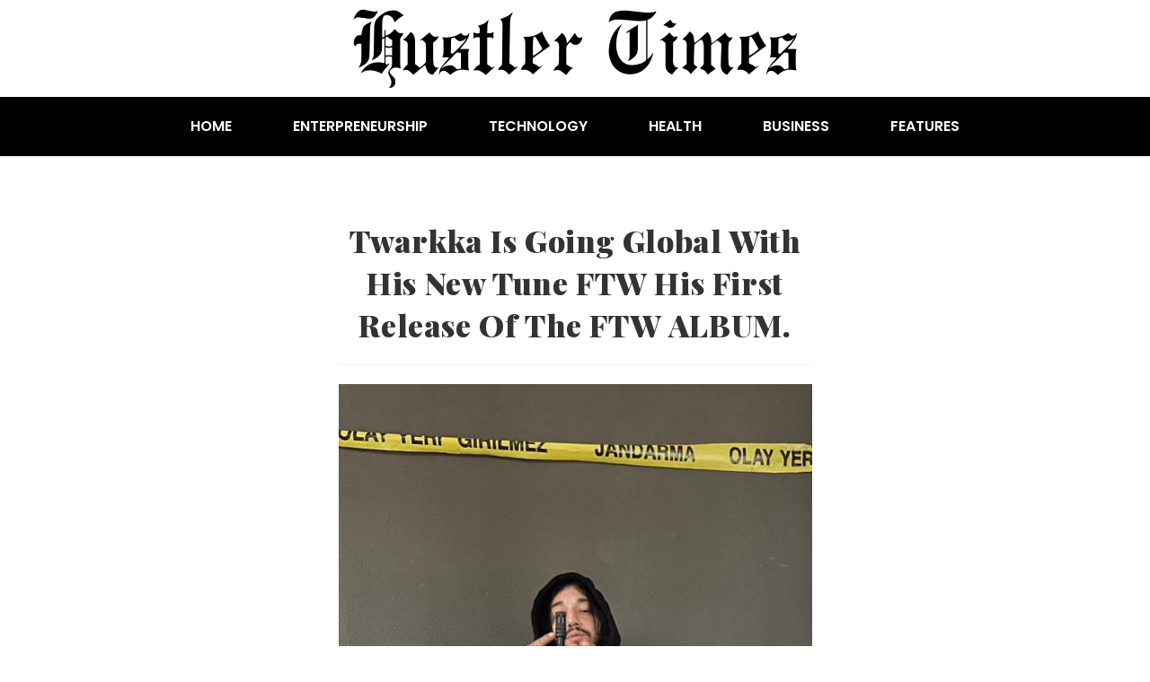

--- FILE ---
content_type: text/css
request_url: https://hustlertimes.co.uk/wp-content/uploads/elementor/css/post-35.css?ver=1738969162
body_size: 872
content:
.elementor-35 .elementor-element.elementor-element-7cbfeff:not(.elementor-motion-effects-element-type-background), .elementor-35 .elementor-element.elementor-element-7cbfeff > .elementor-motion-effects-container > .elementor-motion-effects-layer{background-color:#FFFFFF;}.elementor-35 .elementor-element.elementor-element-7cbfeff{transition:background 0.3s, border 0.3s, border-radius 0.3s, box-shadow 0.3s;}.elementor-35 .elementor-element.elementor-element-7cbfeff > .elementor-background-overlay{transition:background 0.3s, border-radius 0.3s, opacity 0.3s;}.elementor-35 .elementor-element.elementor-element-1aa8134 .hfe-site-logo-container, .elementor-35 .elementor-element.elementor-element-1aa8134 .hfe-caption-width figcaption{text-align:center;}.elementor-35 .elementor-element.elementor-element-1aa8134 .hfe-site-logo-container .hfe-site-logo-img{border-style:none;}.elementor-35 .elementor-element.elementor-element-1aa8134 .hfe-site-logo img{opacity:1;}.elementor-35 .elementor-element.elementor-element-1aa8134 .widget-image-caption{margin-top:0px;margin-bottom:0px;}.elementor-35 .elementor-element.elementor-element-919f7be .hfe-nav-menu__toggle{margin:0 auto;}.elementor-35 .elementor-element.elementor-element-919f7be .menu-item a.hfe-menu-item{padding-left:13px;padding-right:13px;}.elementor-35 .elementor-element.elementor-element-919f7be .menu-item a.hfe-sub-menu-item{padding-left:calc( 13px + 20px );padding-right:13px;}.elementor-35 .elementor-element.elementor-element-919f7be .hfe-nav-menu__layout-vertical .menu-item ul ul a.hfe-sub-menu-item{padding-left:calc( 13px + 40px );padding-right:13px;}.elementor-35 .elementor-element.elementor-element-919f7be .hfe-nav-menu__layout-vertical .menu-item ul ul ul a.hfe-sub-menu-item{padding-left:calc( 13px + 60px );padding-right:13px;}.elementor-35 .elementor-element.elementor-element-919f7be .hfe-nav-menu__layout-vertical .menu-item ul ul ul ul a.hfe-sub-menu-item{padding-left:calc( 13px + 80px );padding-right:13px;}.elementor-35 .elementor-element.elementor-element-919f7be .menu-item a.hfe-menu-item, .elementor-35 .elementor-element.elementor-element-919f7be .menu-item a.hfe-sub-menu-item{padding-top:16px;padding-bottom:16px;}body:not(.rtl) .elementor-35 .elementor-element.elementor-element-919f7be .hfe-nav-menu__layout-horizontal .hfe-nav-menu > li.menu-item:not(:last-child){margin-right:2px;}body.rtl .elementor-35 .elementor-element.elementor-element-919f7be .hfe-nav-menu__layout-horizontal .hfe-nav-menu > li.menu-item:not(:last-child){margin-left:2px;}.elementor-35 .elementor-element.elementor-element-919f7be nav:not(.hfe-nav-menu__layout-horizontal) .hfe-nav-menu > li.menu-item:not(:last-child){margin-bottom:2px;}.elementor-35 .elementor-element.elementor-element-919f7be a.hfe-menu-item, .elementor-35 .elementor-element.elementor-element-919f7be a.hfe-sub-menu-item{font-family:"Rasa", Sans-serif;font-size:18px;font-weight:700;}.elementor-35 .elementor-element.elementor-element-919f7be .menu-item a.hfe-menu-item, .elementor-35 .elementor-element.elementor-element-919f7be .sub-menu a.hfe-sub-menu-item{color:#000000;}.elementor-35 .elementor-element.elementor-element-919f7be .menu-item a.hfe-menu-item:hover,
								.elementor-35 .elementor-element.elementor-element-919f7be .sub-menu a.hfe-sub-menu-item:hover,
								.elementor-35 .elementor-element.elementor-element-919f7be .menu-item.current-menu-item a.hfe-menu-item,
								.elementor-35 .elementor-element.elementor-element-919f7be .menu-item a.hfe-menu-item.highlighted,
								.elementor-35 .elementor-element.elementor-element-919f7be .menu-item a.hfe-menu-item:focus{color:#777777;}.elementor-35 .elementor-element.elementor-element-919f7be .menu-item.current-menu-item a.hfe-menu-item,
								.elementor-35 .elementor-element.elementor-element-919f7be .menu-item.current-menu-ancestor a.hfe-menu-item{color:#000000;}.elementor-35 .elementor-element.elementor-element-919f7be .sub-menu a.hfe-sub-menu-item,
								.elementor-35 .elementor-element.elementor-element-919f7be .elementor-menu-toggle,
								.elementor-35 .elementor-element.elementor-element-919f7be nav.hfe-dropdown li a.hfe-menu-item,
								.elementor-35 .elementor-element.elementor-element-919f7be nav.hfe-dropdown li a.hfe-sub-menu-item,
								.elementor-35 .elementor-element.elementor-element-919f7be nav.hfe-dropdown-expandible li a.hfe-menu-item,
								.elementor-35 .elementor-element.elementor-element-919f7be nav.hfe-dropdown-expandible li a.hfe-sub-menu-item{color:#000000;}.elementor-35 .elementor-element.elementor-element-919f7be .sub-menu,
								.elementor-35 .elementor-element.elementor-element-919f7be nav.hfe-dropdown,
								.elementor-35 .elementor-element.elementor-element-919f7be nav.hfe-dropdown-expandible,
								.elementor-35 .elementor-element.elementor-element-919f7be nav.hfe-dropdown .menu-item a.hfe-menu-item,
								.elementor-35 .elementor-element.elementor-element-919f7be nav.hfe-dropdown .menu-item a.hfe-sub-menu-item{background-color:#FDFCFC;}.elementor-35 .elementor-element.elementor-element-919f7be ul.sub-menu{width:220px;}.elementor-35 .elementor-element.elementor-element-919f7be .sub-menu a.hfe-sub-menu-item,
						 .elementor-35 .elementor-element.elementor-element-919f7be nav.hfe-dropdown li a.hfe-menu-item,
						 .elementor-35 .elementor-element.elementor-element-919f7be nav.hfe-dropdown li a.hfe-sub-menu-item,
						 .elementor-35 .elementor-element.elementor-element-919f7be nav.hfe-dropdown-expandible li a.hfe-menu-item,
						 .elementor-35 .elementor-element.elementor-element-919f7be nav.hfe-dropdown-expandible li a.hfe-sub-menu-item{padding-top:15px;padding-bottom:15px;}.elementor-35 .elementor-element.elementor-element-919f7be .sub-menu li.menu-item:not(:last-child),
						.elementor-35 .elementor-element.elementor-element-919f7be nav.hfe-dropdown li.menu-item:not(:last-child),
						.elementor-35 .elementor-element.elementor-element-919f7be nav.hfe-dropdown-expandible li.menu-item:not(:last-child){border-bottom-style:solid;border-bottom-color:#c4c4c4;border-bottom-width:1px;}.elementor-35 .elementor-element.elementor-element-919f7be div.hfe-nav-menu-icon{color:#C4C4C4;}.elementor-35 .elementor-element.elementor-element-919f7be div.hfe-nav-menu-icon svg{fill:#C4C4C4;}.elementor-35 .elementor-element.elementor-element-919f7be .hfe-nav-menu-icon{background-color:#020000;padding:0.35em;}.elementor-35 .elementor-element.elementor-element-919f7be > .elementor-widget-container{margin:1px 1px 1px 1px;}.elementor-35 .elementor-element.elementor-element-175111f:not(.elementor-motion-effects-element-type-background), .elementor-35 .elementor-element.elementor-element-175111f > .elementor-motion-effects-container > .elementor-motion-effects-layer{background-color:#FFFFFF;}.elementor-35 .elementor-element.elementor-element-175111f{transition:background 0.3s, border 0.3s, border-radius 0.3s, box-shadow 0.3s;}.elementor-35 .elementor-element.elementor-element-175111f > .elementor-background-overlay{transition:background 0.3s, border-radius 0.3s, opacity 0.3s;}.elementor-35 .elementor-element.elementor-element-cae52aa:not(.elementor-motion-effects-element-type-background), .elementor-35 .elementor-element.elementor-element-cae52aa > .elementor-motion-effects-container > .elementor-motion-effects-layer{background-color:#000000;}.elementor-35 .elementor-element.elementor-element-cae52aa{transition:background 0.3s, border 0.3s, border-radius 0.3s, box-shadow 0.3s;}.elementor-35 .elementor-element.elementor-element-cae52aa > .elementor-background-overlay{transition:background 0.3s, border-radius 0.3s, opacity 0.3s;}.elementor-35 .elementor-element.elementor-element-3f67dc0 .hfe-nav-menu__toggle{margin:0 auto;}.elementor-35 .elementor-element.elementor-element-3f67dc0 .menu-item a.hfe-menu-item{padding-left:34px;padding-right:34px;}.elementor-35 .elementor-element.elementor-element-3f67dc0 .menu-item a.hfe-sub-menu-item{padding-left:calc( 34px + 20px );padding-right:34px;}.elementor-35 .elementor-element.elementor-element-3f67dc0 .hfe-nav-menu__layout-vertical .menu-item ul ul a.hfe-sub-menu-item{padding-left:calc( 34px + 40px );padding-right:34px;}.elementor-35 .elementor-element.elementor-element-3f67dc0 .hfe-nav-menu__layout-vertical .menu-item ul ul ul a.hfe-sub-menu-item{padding-left:calc( 34px + 60px );padding-right:34px;}.elementor-35 .elementor-element.elementor-element-3f67dc0 .hfe-nav-menu__layout-vertical .menu-item ul ul ul ul a.hfe-sub-menu-item{padding-left:calc( 34px + 80px );padding-right:34px;}.elementor-35 .elementor-element.elementor-element-3f67dc0 .menu-item a.hfe-menu-item, .elementor-35 .elementor-element.elementor-element-3f67dc0 .menu-item a.hfe-sub-menu-item{padding-top:15px;padding-bottom:15px;}body:not(.rtl) .elementor-35 .elementor-element.elementor-element-3f67dc0 .hfe-nav-menu__layout-horizontal .hfe-nav-menu > li.menu-item:not(:last-child){margin-right:0px;}body.rtl .elementor-35 .elementor-element.elementor-element-3f67dc0 .hfe-nav-menu__layout-horizontal .hfe-nav-menu > li.menu-item:not(:last-child){margin-left:0px;}.elementor-35 .elementor-element.elementor-element-3f67dc0 nav:not(.hfe-nav-menu__layout-horizontal) .hfe-nav-menu > li.menu-item:not(:last-child){margin-bottom:0px;}.elementor-35 .elementor-element.elementor-element-3f67dc0 a.hfe-menu-item, .elementor-35 .elementor-element.elementor-element-3f67dc0 a.hfe-sub-menu-item{font-family:"Poppins", Sans-serif;font-weight:600;}.elementor-35 .elementor-element.elementor-element-3f67dc0 .menu-item a.hfe-menu-item, .elementor-35 .elementor-element.elementor-element-3f67dc0 .sub-menu a.hfe-sub-menu-item{color:#FFFFFF;}.elementor-35 .elementor-element.elementor-element-3f67dc0 .menu-item a.hfe-menu-item:hover,
								.elementor-35 .elementor-element.elementor-element-3f67dc0 .sub-menu a.hfe-sub-menu-item:hover,
								.elementor-35 .elementor-element.elementor-element-3f67dc0 .menu-item.current-menu-item a.hfe-menu-item,
								.elementor-35 .elementor-element.elementor-element-3f67dc0 .menu-item a.hfe-menu-item.highlighted,
								.elementor-35 .elementor-element.elementor-element-3f67dc0 .menu-item a.hfe-menu-item:focus{color:#B3B3B3;}.elementor-35 .elementor-element.elementor-element-3f67dc0 .sub-menu,
								.elementor-35 .elementor-element.elementor-element-3f67dc0 nav.hfe-dropdown,
								.elementor-35 .elementor-element.elementor-element-3f67dc0 nav.hfe-dropdown-expandible,
								.elementor-35 .elementor-element.elementor-element-3f67dc0 nav.hfe-dropdown .menu-item a.hfe-menu-item,
								.elementor-35 .elementor-element.elementor-element-3f67dc0 nav.hfe-dropdown .menu-item a.hfe-sub-menu-item{background-color:#fff;}.elementor-35 .elementor-element.elementor-element-3f67dc0 ul.sub-menu{width:220px;}.elementor-35 .elementor-element.elementor-element-3f67dc0 .sub-menu a.hfe-sub-menu-item,
						 .elementor-35 .elementor-element.elementor-element-3f67dc0 nav.hfe-dropdown li a.hfe-menu-item,
						 .elementor-35 .elementor-element.elementor-element-3f67dc0 nav.hfe-dropdown li a.hfe-sub-menu-item,
						 .elementor-35 .elementor-element.elementor-element-3f67dc0 nav.hfe-dropdown-expandible li a.hfe-menu-item,
						 .elementor-35 .elementor-element.elementor-element-3f67dc0 nav.hfe-dropdown-expandible li a.hfe-sub-menu-item{padding-top:15px;padding-bottom:15px;}.elementor-35 .elementor-element.elementor-element-3f67dc0 .sub-menu li.menu-item:not(:last-child),
						.elementor-35 .elementor-element.elementor-element-3f67dc0 nav.hfe-dropdown li.menu-item:not(:last-child),
						.elementor-35 .elementor-element.elementor-element-3f67dc0 nav.hfe-dropdown-expandible li.menu-item:not(:last-child){border-bottom-style:solid;border-bottom-color:#c4c4c4;border-bottom-width:1px;}@media(max-width:1024px){body:not(.rtl) .elementor-35 .elementor-element.elementor-element-919f7be.hfe-nav-menu__breakpoint-tablet .hfe-nav-menu__layout-horizontal .hfe-nav-menu > li.menu-item:not(:last-child){margin-right:0px;}body .elementor-35 .elementor-element.elementor-element-919f7be nav.hfe-nav-menu__layout-vertical .hfe-nav-menu > li.menu-item:not(:last-child){margin-bottom:0px;}body:not(.rtl) .elementor-35 .elementor-element.elementor-element-3f67dc0.hfe-nav-menu__breakpoint-tablet .hfe-nav-menu__layout-horizontal .hfe-nav-menu > li.menu-item:not(:last-child){margin-right:0px;}body .elementor-35 .elementor-element.elementor-element-3f67dc0 nav.hfe-nav-menu__layout-vertical .hfe-nav-menu > li.menu-item:not(:last-child){margin-bottom:0px;}}@media(min-width:768px){.elementor-35 .elementor-element.elementor-element-17f2eea{width:31.191%;}.elementor-35 .elementor-element.elementor-element-2e1907f{width:68.809%;}}@media(max-width:767px){.elementor-35 .elementor-element.elementor-element-17f2eea{width:80%;}.elementor-35 .elementor-element.elementor-element-2e1907f{width:20%;}body:not(.rtl) .elementor-35 .elementor-element.elementor-element-919f7be.hfe-nav-menu__breakpoint-mobile .hfe-nav-menu__layout-horizontal .hfe-nav-menu > li.menu-item:not(:last-child){margin-right:0px;}body .elementor-35 .elementor-element.elementor-element-919f7be nav.hfe-nav-menu__layout-vertical .hfe-nav-menu > li.menu-item:not(:last-child){margin-bottom:0px;}.elementor-35 .elementor-element.elementor-element-919f7be ul.sub-menu{width:0px;}.elementor-35 .elementor-element.elementor-element-919f7be .sub-menu li a.hfe-sub-menu-item,
						.elementor-35 .elementor-element.elementor-element-919f7be nav.hfe-dropdown li a.hfe-menu-item,
						.elementor-35 .elementor-element.elementor-element-919f7be nav.hfe-dropdown-expandible li a.hfe-menu-item{padding-left:15px;padding-right:15px;}.elementor-35 .elementor-element.elementor-element-919f7be nav.hfe-dropdown-expandible a.hfe-sub-menu-item,
						.elementor-35 .elementor-element.elementor-element-919f7be nav.hfe-dropdown li a.hfe-sub-menu-item{padding-left:calc( 15px + 20px );padding-right:15px;}.elementor-35 .elementor-element.elementor-element-919f7be .hfe-dropdown .menu-item ul ul a.hfe-sub-menu-item,
						.elementor-35 .elementor-element.elementor-element-919f7be .hfe-dropdown-expandible .menu-item ul ul a.hfe-sub-menu-item{padding-left:calc( 15px + 40px );padding-right:15px;}.elementor-35 .elementor-element.elementor-element-919f7be .hfe-dropdown .menu-item ul ul ul a.hfe-sub-menu-item,
						.elementor-35 .elementor-element.elementor-element-919f7be .hfe-dropdown-expandible .menu-item ul ul ul a.hfe-sub-menu-item{padding-left:calc( 15px + 60px );padding-right:15px;}.elementor-35 .elementor-element.elementor-element-919f7be .hfe-dropdown .menu-item ul ul ul ul a.hfe-sub-menu-item,
						.elementor-35 .elementor-element.elementor-element-919f7be .hfe-dropdown-expandible .menu-item ul ul ul ul a.hfe-sub-menu-item{padding-left:calc( 15px + 80px );padding-right:15px;}.elementor-35 .elementor-element.elementor-element-919f7be .sub-menu a.hfe-sub-menu-item,
						 .elementor-35 .elementor-element.elementor-element-919f7be nav.hfe-dropdown li a.hfe-menu-item,
						 .elementor-35 .elementor-element.elementor-element-919f7be nav.hfe-dropdown li a.hfe-sub-menu-item,
						 .elementor-35 .elementor-element.elementor-element-919f7be nav.hfe-dropdown-expandible li a.hfe-menu-item,
						 .elementor-35 .elementor-element.elementor-element-919f7be nav.hfe-dropdown-expandible li a.hfe-sub-menu-item{padding-top:8px;padding-bottom:8px;}.elementor-35 .elementor-element.elementor-element-919f7be nav.hfe-nav-menu__layout-horizontal:not(.hfe-dropdown) ul.sub-menu, .elementor-35 .elementor-element.elementor-element-919f7be nav.hfe-nav-menu__layout-expandible.menu-is-active, .elementor-35 .elementor-element.elementor-element-919f7be nav.hfe-nav-menu__layout-vertical:not(.hfe-dropdown) ul.sub-menu{margin-top:16px;}.elementor-35 .elementor-element.elementor-element-919f7be .hfe-dropdown.menu-is-active{margin-top:16px;}.elementor-35 .elementor-element.elementor-element-919f7be .hfe-nav-menu-icon{font-size:25px;}.elementor-35 .elementor-element.elementor-element-919f7be .hfe-nav-menu-icon svg{font-size:25px;line-height:25px;height:25px;width:25px;}body:not(.rtl) .elementor-35 .elementor-element.elementor-element-3f67dc0.hfe-nav-menu__breakpoint-mobile .hfe-nav-menu__layout-horizontal .hfe-nav-menu > li.menu-item:not(:last-child){margin-right:0px;}body .elementor-35 .elementor-element.elementor-element-3f67dc0 nav.hfe-nav-menu__layout-vertical .hfe-nav-menu > li.menu-item:not(:last-child){margin-bottom:0px;}}

--- FILE ---
content_type: text/css
request_url: https://hustlertimes.co.uk/wp-content/uploads/elementor/css/post-52.css?ver=1738969162
body_size: 377
content:
.elementor-52 .elementor-element.elementor-element-b856d6b:not(.elementor-motion-effects-element-type-background), .elementor-52 .elementor-element.elementor-element-b856d6b > .elementor-motion-effects-container > .elementor-motion-effects-layer{background-color:#000000;}.elementor-52 .elementor-element.elementor-element-b856d6b{transition:background 0.3s, border 0.3s, border-radius 0.3s, box-shadow 0.3s;}.elementor-52 .elementor-element.elementor-element-b856d6b > .elementor-background-overlay{transition:background 0.3s, border-radius 0.3s, opacity 0.3s;}.elementor-52 .elementor-element.elementor-element-562a890{text-align:center;}.elementor-52 .elementor-element.elementor-element-562a890 .elementor-heading-title{color:#FFFFFF;font-family:"Rufina", Sans-serif;font-size:50px;font-weight:700;}.elementor-52 .elementor-element.elementor-element-58adaa9 .elementor-button{font-family:"Poppins", Sans-serif;font-size:16px;font-weight:700;fill:#000000;color:#000000;background-color:#FFFFFF;}.elementor-52 .elementor-element.elementor-element-f25601f:not(.elementor-motion-effects-element-type-background), .elementor-52 .elementor-element.elementor-element-f25601f > .elementor-motion-effects-container > .elementor-motion-effects-layer{background-color:#000000;}.elementor-52 .elementor-element.elementor-element-f25601f{transition:background 0.3s, border 0.3s, border-radius 0.3s, box-shadow 0.3s;}.elementor-52 .elementor-element.elementor-element-f25601f > .elementor-background-overlay{transition:background 0.3s, border-radius 0.3s, opacity 0.3s;}.elementor-52 .elementor-element.elementor-element-763f76f .hfe-copyright-wrapper{text-align:center;}.elementor-52 .elementor-element.elementor-element-763f76f .hfe-copyright-wrapper a, .elementor-52 .elementor-element.elementor-element-763f76f .hfe-copyright-wrapper{color:#FFFFFF;}.elementor-52 .elementor-element.elementor-element-763f76f .hfe-copyright-wrapper, .elementor-52 .elementor-element.elementor-element-763f76f .hfe-copyright-wrapper a{font-family:"Poppins", Sans-serif;font-size:13px;font-weight:400;}.elementor-52 .elementor-element.elementor-element-763f76f > .elementor-widget-container{padding:9px 9px 9px 9px;}.elementor-52 .elementor-element.elementor-element-cf2cae1 .hfe-nav-menu__toggle{margin:0 auto;}.elementor-52 .elementor-element.elementor-element-cf2cae1 .menu-item a.hfe-menu-item{padding-left:18px;padding-right:18px;}.elementor-52 .elementor-element.elementor-element-cf2cae1 .menu-item a.hfe-sub-menu-item{padding-left:calc( 18px + 20px );padding-right:18px;}.elementor-52 .elementor-element.elementor-element-cf2cae1 .hfe-nav-menu__layout-vertical .menu-item ul ul a.hfe-sub-menu-item{padding-left:calc( 18px + 40px );padding-right:18px;}.elementor-52 .elementor-element.elementor-element-cf2cae1 .hfe-nav-menu__layout-vertical .menu-item ul ul ul a.hfe-sub-menu-item{padding-left:calc( 18px + 60px );padding-right:18px;}.elementor-52 .elementor-element.elementor-element-cf2cae1 .hfe-nav-menu__layout-vertical .menu-item ul ul ul ul a.hfe-sub-menu-item{padding-left:calc( 18px + 80px );padding-right:18px;}.elementor-52 .elementor-element.elementor-element-cf2cae1 .menu-item a.hfe-menu-item, .elementor-52 .elementor-element.elementor-element-cf2cae1 .menu-item a.hfe-sub-menu-item{padding-top:15px;padding-bottom:15px;}.elementor-52 .elementor-element.elementor-element-cf2cae1 a.hfe-menu-item, .elementor-52 .elementor-element.elementor-element-cf2cae1 a.hfe-sub-menu-item{font-family:"Poppins", Sans-serif;font-size:13px;font-weight:600;}.elementor-52 .elementor-element.elementor-element-cf2cae1 .menu-item a.hfe-menu-item, .elementor-52 .elementor-element.elementor-element-cf2cae1 .sub-menu a.hfe-sub-menu-item{color:#FFFFFF;}.elementor-52 .elementor-element.elementor-element-cf2cae1 .menu-item a.hfe-menu-item, .elementor-52 .elementor-element.elementor-element-cf2cae1 .sub-menu, .elementor-52 .elementor-element.elementor-element-cf2cae1 nav.hfe-dropdown, .elementor-52 .elementor-element.elementor-element-cf2cae1 .hfe-dropdown-expandible{background-color:#000000;}.elementor-52 .elementor-element.elementor-element-cf2cae1 .menu-item a.hfe-menu-item:hover,
								.elementor-52 .elementor-element.elementor-element-cf2cae1 .sub-menu a.hfe-sub-menu-item:hover,
								.elementor-52 .elementor-element.elementor-element-cf2cae1 .menu-item.current-menu-item a.hfe-menu-item,
								.elementor-52 .elementor-element.elementor-element-cf2cae1 .menu-item a.hfe-menu-item.highlighted,
								.elementor-52 .elementor-element.elementor-element-cf2cae1 .menu-item a.hfe-menu-item:focus{color:#C3C3C3;}.elementor-52 .elementor-element.elementor-element-cf2cae1 .sub-menu,
								.elementor-52 .elementor-element.elementor-element-cf2cae1 nav.hfe-dropdown,
								.elementor-52 .elementor-element.elementor-element-cf2cae1 nav.hfe-dropdown-expandible,
								.elementor-52 .elementor-element.elementor-element-cf2cae1 nav.hfe-dropdown .menu-item a.hfe-menu-item,
								.elementor-52 .elementor-element.elementor-element-cf2cae1 nav.hfe-dropdown .menu-item a.hfe-sub-menu-item{background-color:#fff;}.elementor-52 .elementor-element.elementor-element-cf2cae1 ul.sub-menu{width:220px;}.elementor-52 .elementor-element.elementor-element-cf2cae1 .sub-menu a.hfe-sub-menu-item,
						 .elementor-52 .elementor-element.elementor-element-cf2cae1 nav.hfe-dropdown li a.hfe-menu-item,
						 .elementor-52 .elementor-element.elementor-element-cf2cae1 nav.hfe-dropdown li a.hfe-sub-menu-item,
						 .elementor-52 .elementor-element.elementor-element-cf2cae1 nav.hfe-dropdown-expandible li a.hfe-menu-item,
						 .elementor-52 .elementor-element.elementor-element-cf2cae1 nav.hfe-dropdown-expandible li a.hfe-sub-menu-item{padding-top:15px;padding-bottom:15px;}.elementor-52 .elementor-element.elementor-element-cf2cae1 .sub-menu li.menu-item:not(:last-child),
						.elementor-52 .elementor-element.elementor-element-cf2cae1 nav.hfe-dropdown li.menu-item:not(:last-child),
						.elementor-52 .elementor-element.elementor-element-cf2cae1 nav.hfe-dropdown-expandible li.menu-item:not(:last-child){border-bottom-style:solid;border-bottom-color:#c4c4c4;border-bottom-width:1px;}@media(min-width:768px){.elementor-52 .elementor-element.elementor-element-8b99398{width:36.082%;}.elementor-52 .elementor-element.elementor-element-56da9b3{width:63.918%;}}@media(max-width:767px){.elementor-52 .elementor-element.elementor-element-562a890 .elementor-heading-title{font-size:34px;}.elementor-52 .elementor-element.elementor-element-763f76f .hfe-copyright-wrapper, .elementor-52 .elementor-element.elementor-element-763f76f .hfe-copyright-wrapper a{font-size:10px;}}